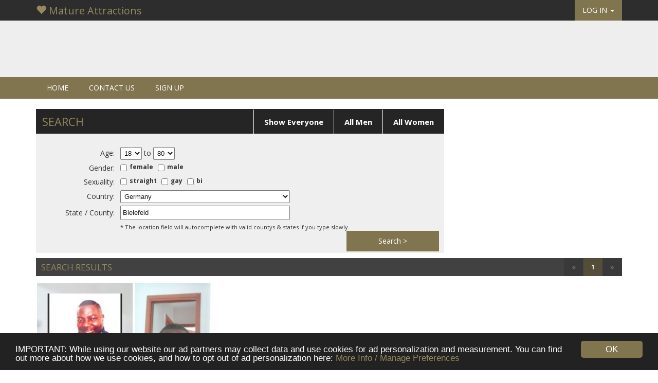

--- FILE ---
content_type: text/html; charset=UTF-8
request_url: https://www.matureattractions.com/site/search?county=Bielefeld&country=Germany
body_size: 8344
content:
<!DOCTYPE html>
<html lang="en">
  <head>
  	
  	  	
    <meta charset="utf-8">
    <meta http-equiv="X-UA-Compatible" content="IE=edge">
   
   	   		<meta name="viewport" content="width=device-width, initial-scale=1">
   	    
    <!-- The above 3 meta tags *must* come first in the head; any other head content must come *after* these tags -->
    		<title>Mature Attractions in Bielefeld, Germany | Free Mature Dating</title> 
		
	 
		<meta name="description" content="The 100% free dating site for mature singles to meet and chat for free - no fees - unlimited messages - forever!" />
		
			<meta name="keywords" content="mature dating, free mature dating, senior dating, older dating, 40 plus singles, mature singles, 50 plus dating, over 40s dating" />
	
	
    <!-- Bootstrap -->
    <link href="/css/bootstrap.min.css?v=2" rel='stylesheet' type='text/css' />
    
    <link href='https://fonts.googleapis.com/css?family=Open+Sans:400italic,700italic,300,400,700,800' rel='stylesheet' type='text/css' />
    
    <link href="https://fonts.googleapis.com/css?family=Raleway:300,400,700" rel="stylesheet" type='text/css' />
    
    <link href="/css/font-awesome.min.css" rel='stylesheet' type='text/css' />
    
    <link href="/css/style-v3.css?v=64" rel="stylesheet" type="text/css" />
    <link href="/css/custom.css?v=22" rel="stylesheet" type="text/css" />

    <!-- HTML5 shim and Respond.js for IE8 support of HTML5 elements and media queries -->
    <!-- WARNING: Respond.js doesn't work if you view the page via file:// -->
    <!--[if lt IE 9]>
      <script src="https://oss.maxcdn.com/html5shiv/3.7.2/html5shiv.min.js"></script>
      <script src="https://oss.maxcdn.com/respond/1.4.2/respond.min.js"></script>
    <![endif]-->
    	
	<link rel="icon" type="image/png" href="/images/fav_icon.png?v=8" />
	
	<!-- jQuery (necessary for Bootstrap's JavaScript plugins) -->
    <script src="https://ajax.googleapis.com/ajax/libs/jquery/1.11.3/jquery.min.js"></script>
    <!-- Include all compiled plugins (below), or include individual files as needed -->
    <script src="/js/bootstrap.min.js"></script>
    
    <script src="/forum/forum.js?v=2" type="text/javascript"></script> 
    <script src="/chat/chat.js?v=9" type="text/javascript"></script> 
	<script src="/javascripts/main.js?v=9" type="text/javascript"></script>
	<script src="/javascripts/jscolor/jscolor.js" type="text/javascript"></script> 
	<!-- Go to www.addthis.com/dashboard to customize your tools -->
	<script type="text/javascript" src="//s7.addthis.com/js/300/addthis_widget.js#pubid=ra-561629dd300d94fa" async="async"></script>
	
    <!-- Begin Cookie Consent plugin by Silktide - http://silktide.com/cookieconsent -->
	<script type="text/javascript">
	    window.cookieconsent_options = {"message":"IMPORTANT: While using our website our ad partners may collect data and use cookies for ad personalization and measurement. You can find out more about how we use cookies, and how to opt out of ad personalization here: ","dismiss":"OK","learnMore":"More Info / Manage Preferences","link":"http://www.matureattractions.com/site/terms#privacy_and_ads","theme":"/css/cookie.css?v=5"};
	</script>
	
	<script type="text/javascript" src="//cdnjs.cloudflare.com/ajax/libs/cookieconsent2/1.0.9/cookieconsent.min.js"></script>
	<!-- End Cookie Consent plugin -->

		
	<script src="https://www.google.com/recaptcha/api.js" async defer></script>
		
  </head>
  <body >
  	<div id="top-header" class="dark-bg ">
	    <div id="top-header-container" class="container">
	  		<div class="row" style="height: 40px;">
	    		<div class="col-md-12">
	    			<a id="nav-brand-main" href="http://www.matureattractions.com" class="navbar-brand">
	    					    					<span class="glyphicon glyphicon-heart" aria-hidden="true"></span> Mature Attractions	    					    			</a>
    				<ul class="nav navbar-nav navbar-right hidden-xs">
    										        <li class="dropdown">
					          <a id="login-button-header" href="#" class="dropdown-toggle" data-toggle="dropdown" role="button" aria-haspopup="true" aria-expanded="false">LOG IN <span class="caret"></span></a>
					          <ul id="login-box" class="dropdown-menu">
					            <form class="well2" action="/" method="post">
									<label>Email address</label>
									<input type="text" class="input-large" name="email" />
									<label>Password</label>
									<input type="password" class="input-large" name="password" />
									<div class="divider">
										<!-- -->
									</div>
									<button type="submit" class="btn " name="login_submit" id="login_submit">
										Log in
									</button>
									<!-- // FB login 
										<div class="btn button fb-login" style="background-color: #3b5998 !important; border-radius: 0; margin-bottom: 10px" onClick="logInWithFacebook()"><i class="fa fa-facebook"></i> Log in with Facebook</div>
									-->
									<div id="forgotten_password">
										<a href="/account/password">Forgotten your password?</a>
									</div>
								</form>
					          </ul>
					        </li>
					    				    </ul>
				    
	    			<div id="social-bookmarks" class="hidden-xs">
						<div style="float: right;margin: 0 0 0 5px;">
							<div class="addthis_sharing_toolbox" data-url="http://www.matureattractions.com" data-title="Mature Attractions - The FREE Mature Dating Site"></div>
						</div>
						
					</div>
	    			
	    		</div>
	    	</div>
	    </div>
   </div>
      
      		<div id="top-ad-outer">
	   		<div class="container">
	   			<div id="top-ad-container">
	   					   						<div class="responsive-ad-horizontal">
		
		<!-- mature responsive top -->
		<ins class="adsbygoogle responsive-top-ins"
		     style="display:block"
		     data-ad-client="ca-pub-5972753466314672"
		     data-ad-slot="5195522075"
		     data-ad-format="horizontal"></ins>
		<script>
		(adsbygoogle = window.adsbygoogle || []).push({});
		</script>
		<script async src="//pagead2.googlesyndication.com/pagead/js/adsbygoogle.js"></script>  
	</div>
	   					   			</div>
	   		</div>
	   	</div>
      <div id="main-menu" class="color-bg" style="">
	    <div class="container">
	  		<div id="main-menu-container" class="row">
	    		<div class="col-md-12">
	    			<nav class="navbar">
					  <div class="container-fluid">
					  						  		<ul id="mobile-login-menu" class="nav navbar-nav navbar-right visible-xs">
					  			<li>
							  		<a class="menu" href="/account/signup" style="border-right: 1px solid #fff;">
										SIGN&nbsp;UP
									</a>
								</li>
								<li class="dropdown">
						          <a href="#" class="dropdown-toggle" data-toggle="dropdown" role="button" aria-haspopup="true" aria-expanded="false">LOG IN <span class="caret"></span></a>
						          <ul id="login-box" class="dropdown-menu">
						            <form class="well2" action="/" method="post">
										<label>Email address</label>
										<input type="text" class="input-large" name="email" />
										<label>Password</label>
										<input type="password" class="input-large" name="password" />
										<div class="divider">
											<!-- -->
										</div>
										<button type="submit" class="btn " name="login_submit2" id="login_submit2">
											Log in
										</button>
										<!-- // FB login
											<div class="btn button fb-login" style="background-color: #3b5998 !important; border-radius: 0; margin-bottom: 10px" onClick="logInWithFacebook()"><i class="fa fa-facebook"></i> Log in with Facebook</div>
										-->
										<div id="forgotten_password">
											<a href="/account/password">Forgotten your password?</a>
										</div>
									</form>
						          </ul>
						        </li>
						      </ul>
					  						
					    <!-- Collect the nav links, forms, and other content for toggling -->
					    <div class="collapse navbar-collapse" id="main-menu-nav">
					      <ul class="nav navbar-nav">
					      									<li>
									<a class="menu" href="/">
										HOME
									</a>	
								</li>				
								<li>
									<a class="menu" href="/site/contact">
										CONTACT US
									</a>
								</li>	
													
								<li>
									<a class="menu" href="/account/signup">
										SIGN&nbsp;UP
									</a>
								</li>	
												     </ul>    			       
					     					      
					    </div><!-- /.navbar-collapse -->
					  </div><!-- /.container-fluid -->
					</nav>
	    		</div>
	    	</div>
	    </div>
   </div>
      
   <!--
   <div id="login-error-bar" class="errors">
		<center>
	       IMPORTANT: We will be taking the site offline for a server update in the next 10 minutes.<br />We advise against starting any new messages / profile updates etc. in this period in case the site goes offline before you have saved them.
	    </center>
	</div>
	-->

   	   		<div id="top-ad-outer-mobile">
	   		<div class="container">
	   			<div id="top-ad-container-mobile">
	   					<div class="responsive-ad-horizontal">
		
		<!-- mature responsive top -->
		<ins class="adsbygoogle responsive-top-ins"
		     style="display:block"
		     data-ad-client="ca-pub-5972753466314672"
		     data-ad-slot="5195522075"
		     data-ad-format="horizontal"></ins>
		<script>
		(adsbygoogle = window.adsbygoogle || []).push({});
		</script>
		<script async src="//pagead2.googlesyndication.com/pagead/js/adsbygoogle.js"></script>  
	</div>
	   			</div>
	   		</div>
	   	</div>
   	
	<style type="text/css">
				
		#county_td {
			position: relative;
		}
		
		#country, #county {
			width: 330px;
		}
	
		#county_results {
			position:absolute;
			top:25px;
			left:0px;
			z-index:50;
			background-color: #fff;
			border: 1px solid #ccc;
			width: 350px;
		}
		
		#county_td ul {
			padding: 0;
			margin: 0;
			list-style: none;
		}
		
		#county_td ul li {
			padding: 4px 3px;
			color: #111;
			border-bottom: 1px dotted #ccc;
		}
		
		#county_td ul li:hover {
			cursor: pointer;
			background-color: #ddd;
		}
						
		#search { width: 100%; }
		
		#search td, #search th {
			font-size: 14px;
			vertical-align: middle;
			padding: 1px 3px 4px 8px;
			font-weight: normal;
		}
		
		#search th {
			text-align: right;
		}
		
		#search td label {
			padding: 0px 5px;
			vertical-align: top;
			border-spacing: 0;
			font-size: 12px;
		}
		
		#search td select, #search td input {
			font-size: 13px;
			padding: 3px;
		}
				
		#search_options_div { margin-right: 346px; }
		#search_options_div .block-link-right { margin-top: -11px; padding: 14px 20px; }
		#search-options-inner { padding: 10px;height: 232px; }
		.page-link-bar h3 { width: 155px; float: left;margin: 9px 10px;font-size: 17px; }
		#search_button { float: right; width: 180px; margin-top: -7px; }
		#search-square-ad { position: absolute;top:20px; right:0; }
		
		@media (max-width : 1199px) {
			#search-square-ad .responsive-ad-square { width: 336px; }
		}
		
		@media (max-width : 991px) {
			#search_options_div { margin-right: 0; }
			#search-square-ad .responsive-ad-square { width: 0; height: 0; }
			#search-square-ad .adsbygoogle { display: none!important; }
			#search-options-inner { height: 278px; }
			#search_button { margin: 5px 0; }
			#country, #county { width: 100%;	}
			#county_results { width: 100%; }
		}
		
		@media (max-width : 767px) {
			.page-link-bar h3 { width: 80px; }
			#search-options-inner { height: 290px; }
		}
	</style>

	<div class="container">
		
		<div class="row" style="position: relative;">
		
			<div id="search-square-ad">
					<div class="responsive-ad-square">
		
		<!-- mature responsive square -->
		<ins class="adsbygoogle"
		     style="display:block"
		     data-ad-client="ca-pub-5972753466314672"
		     data-ad-slot="2102454873"
		     data-ad-format="rectangle"></ins>
		<script>
		(adsbygoogle = window.adsbygoogle || []).push({});
		</script>
		<script async src="//pagead2.googlesyndication.com/pagead/js/adsbygoogle.js"></script>  
	</div>
			</div>
						
			<div id="search_options_div">
				<h1 class="dark-heading">
											<a class="block-link-right" style="margin-right: -12px;" href="/site/search?show=women">All Women</a>  
						<a class="block-link-right" href="/site/search?show=men">All Men</a>
						<a class="block-link-right hidden-xs" href="/site/search?show=all">Show Everyone</a> 
										
					SEARCH
				</h1>
				<div id="search-options-inner" class="lightest-bg">				
					<form method="get" action="/site/search">
						<table id="search" style="margin-top: 15px;">
							<tr>
								<th>Age:</th>
								<td colspan="2">
									<select name="age_from">
																					<option value="18" >18</option>
																					<option value="19" >19</option>
																					<option value="20" >20</option>
																					<option value="21" >21</option>
																					<option value="22" >22</option>
																					<option value="23" >23</option>
																					<option value="24" >24</option>
																					<option value="25" >25</option>
																					<option value="26" >26</option>
																					<option value="27" >27</option>
																					<option value="28" >28</option>
																					<option value="29" >29</option>
																					<option value="30" >30</option>
																					<option value="31" >31</option>
																					<option value="32" >32</option>
																					<option value="33" >33</option>
																					<option value="34" >34</option>
																					<option value="35" >35</option>
																					<option value="36" >36</option>
																					<option value="37" >37</option>
																					<option value="38" >38</option>
																					<option value="39" >39</option>
																					<option value="40" >40</option>
																					<option value="41" >41</option>
																					<option value="42" >42</option>
																					<option value="43" >43</option>
																					<option value="44" >44</option>
																					<option value="45" >45</option>
																					<option value="46" >46</option>
																					<option value="47" >47</option>
																					<option value="48" >48</option>
																					<option value="49" >49</option>
																					<option value="50" >50</option>
																					<option value="51" >51</option>
																					<option value="52" >52</option>
																					<option value="53" >53</option>
																					<option value="54" >54</option>
																					<option value="55" >55</option>
																					<option value="56" >56</option>
																					<option value="57" >57</option>
																					<option value="58" >58</option>
																					<option value="59" >59</option>
																					<option value="60" >60</option>
																					<option value="61" >61</option>
																					<option value="62" >62</option>
																					<option value="63" >63</option>
																					<option value="64" >64</option>
																					<option value="65" >65</option>
																					<option value="66" >66</option>
																					<option value="67" >67</option>
																					<option value="68" >68</option>
																					<option value="69" >69</option>
																					<option value="70" >70</option>
																					<option value="71" >71</option>
																					<option value="72" >72</option>
																					<option value="73" >73</option>
																					<option value="74" >74</option>
																					<option value="75" >75</option>
																					<option value="76" >76</option>
																					<option value="77" >77</option>
																					<option value="78" >78</option>
																					<option value="79" >79</option>
																					<option value="80" >80</option>
																			</select>
									to
									<select name="age_to">
																					<option value="18" >18</option>
																					<option value="19" >19</option>
																					<option value="20" >20</option>
																					<option value="21" >21</option>
																					<option value="22" >22</option>
																					<option value="23" >23</option>
																					<option value="24" >24</option>
																					<option value="25" >25</option>
																					<option value="26" >26</option>
																					<option value="27" >27</option>
																					<option value="28" >28</option>
																					<option value="29" >29</option>
																					<option value="30" >30</option>
																					<option value="31" >31</option>
																					<option value="32" >32</option>
																					<option value="33" >33</option>
																					<option value="34" >34</option>
																					<option value="35" >35</option>
																					<option value="36" >36</option>
																					<option value="37" >37</option>
																					<option value="38" >38</option>
																					<option value="39" >39</option>
																					<option value="40" >40</option>
																					<option value="41" >41</option>
																					<option value="42" >42</option>
																					<option value="43" >43</option>
																					<option value="44" >44</option>
																					<option value="45" >45</option>
																					<option value="46" >46</option>
																					<option value="47" >47</option>
																					<option value="48" >48</option>
																					<option value="49" >49</option>
																					<option value="50" >50</option>
																					<option value="51" >51</option>
																					<option value="52" >52</option>
																					<option value="53" >53</option>
																					<option value="54" >54</option>
																					<option value="55" >55</option>
																					<option value="56" >56</option>
																					<option value="57" >57</option>
																					<option value="58" >58</option>
																					<option value="59" >59</option>
																					<option value="60" >60</option>
																					<option value="61" >61</option>
																					<option value="62" >62</option>
																					<option value="63" >63</option>
																					<option value="64" >64</option>
																					<option value="65" >65</option>
																					<option value="66" >66</option>
																					<option value="67" >67</option>
																					<option value="68" >68</option>
																					<option value="69" >69</option>
																					<option value="70" >70</option>
																					<option value="71" >71</option>
																					<option value="72" >72</option>
																					<option value="73" >73</option>
																					<option value="74" >74</option>
																					<option value="75" >75</option>
																					<option value="76" >76</option>
																					<option value="77" >77</option>
																					<option value="78" >78</option>
																					<option value="79" >79</option>
																					<option value="80" selected="selected">80</option>
																			</select>
								</td>
							</tr>
															<tr>
									<th>Gender:</th>
									<td>
										<input type="checkbox" name="female" id="female"  /><label for="female">female</label>
										<input type="checkbox" name="male" id="male"  /><label for="male">male</label>
									</td>
									<td>
										&nbsp;
									</td>
								</tr>
								<tr>
									<th>Sexuality:</th>
									<td colspan="2">
										<input type="checkbox" name="straight" id="straight"  /><label for="straight">straight</label>
										<input type="checkbox" name="gay" id="gay"  /><label for="gay">gay</label>
										<input type="checkbox" name="bi" id="bi"  /><label for="bi">bi</label>
									</td>
								</tr>
														<tr>	
								<th>Country:</th>
								<td>
												<select id="country" name="country" >
									<option value="Anywhere">All Countries</option> 
							
				<option value="United States">United States</option> 
				<option value="United Kingdom">United Kingdom</option>
				<option value="">-------------</option> 
				<option value="Afghanistan">Afghanistan</option> 
				<option value="Albania">Albania</option> 
				<option value="Algeria">Algeria</option> 
				<option value="American Samoa">American Samoa</option> 
				<option value="Andorra">Andorra</option> 
				<option value="Angola">Angola</option> 
				<option value="Anguilla">Anguilla</option> 
				<option value="Antarctica">Antarctica</option> 
				<option value="Antigua And Barbuda">Antigua And Barbuda</option> 
				<option value="Argentina">Argentina</option> 
				<option value="Armenia">Armenia</option> 
				<option value="Aruba">Aruba</option> 
				<option value="Australia">Australia</option> 
				<option value="Austria">Austria</option> 
				<option value="Azerbaijan">Azerbaijan</option> 
				<option value="Bahamas">Bahamas</option> 
				<option value="Bahrain">Bahrain</option> 
				<option value="Bangladesh">Bangladesh</option> 
				<option value="Barbados">Barbados</option> 
				<option value="Belarus">Belarus</option> 
				<option value="Belgium">Belgium</option> 
				<option value="Belize">Belize</option> 
				<option value="Benin">Benin</option> 
				<option value="Bermuda">Bermuda</option> 
				<option value="Bhutan">Bhutan</option> 
				<option value="Bolivia">Bolivia</option> 
				<option value="Bosnia and Herzegowina">Bosnia and Herzegowina</option> 
				<option value="Botswana">Botswana</option> 
				<option value="Bouvet Island">Bouvet Island</option> 
				<option value="Brazil">Brazil</option> 
				<option value="British Indian Ocean Territory">British Indian Ocean Territory</option> 
				<option value="Brunei Darussalam">Brunei Darussalam</option> 
				<option value="Bulgaria">Bulgaria</option> 
				<option value="Burkina Faso">Burkina Faso</option> 
				<option value="Burma">Burma</option> 
				<option value="Burundi">Burundi</option> 
				<option value="Cambodia">Cambodia</option> 
				<option value="Cameroon">Cameroon</option> 
				<option value="Canada">Canada</option> 
				<option value="Cape Verde">Cape Verde</option> 
				<option value="Cayman Islands">Cayman Islands</option> 
				<option value="Central African Republic">Central African Republic</option> 
				<option value="Chad">Chad</option> 
				<option value="Chile">Chile</option> 
				<option value="China">China</option> 
				<option value="Christmas Island">Christmas Island</option> 
				<option value="Cocos (Keeling) Islands">Cocos (Keeling) Islands</option> 
				<option value="Colombia">Colombia</option> 
				<option value="Comoros">Comoros</option> 
				<option value="Congo">Congo</option> 
				<option value="Congo, the Democratic Republic of the">Congo, the Democratic Republic of the</option> 
				<option value="Cook Islands">Cook Islands</option> 
				<option value="Costa Rica">Costa Rica</option> 
				<option value="Cote d'Ivoire">Cote d'Ivoire</option> 
				<option value="Croatia">Croatia</option> 
				<option value="Cuba">Cuba</option> 
				<option value="Cyprus">Cyprus</option> 
				<option value="Czech Republic">Czech Republic</option> 
				<option value="Denmark">Denmark</option> 
				<option value="Djibouti">Djibouti</option> 
				<option value="Dominica">Dominica</option> 
				<option value="Dominican Republic">Dominican Republic</option> 
				<option value="East Timor">East Timor</option> 
				<option value="Ecuador">Ecuador</option> 
				<option value="Egypt">Egypt</option> 
				<option value="El Salvador">El Salvador</option> 
				<option value="Equatorial Guinea">Equatorial Guinea</option> 
				<option value="Eritrea">Eritrea</option> 
				<option value="Espana">Espana</option> 
				<option value="Estonia">Estonia</option> 
				<option value="Ethiopia">Ethiopia</option> 
				<option value="Falkland Islands">Falkland Islands</option> 
				<option value="Faroe Islands">Faroe Islands</option> 
				<option value="Fiji">Fiji</option> 
				<option value="Finland">Finland</option> 
				<option value="France">France</option> 
				<option value="French Guiana">French Guiana</option> 
				<option value="French Polynesia">French Polynesia</option> 
				<option value="French Southern Territories">French Southern Territories</option> 
				<option value="Gabon">Gabon</option> 
				<option value="Gambia">Gambia</option> 
				<option value="Georgia">Georgia</option> 
				<option value="Germany">Germany</option> 
				<option value="Ghana">Ghana</option> 
				<option value="Gibraltar">Gibraltar</option> 
				<option value="Greece">Greece</option> 
				<option value="Greenland">Greenland</option> 
				<option value="Grenada">Grenada</option> 
				<option value="Guadeloupe">Guadeloupe</option> 
				<option value="Guam">Guam</option> 
				<option value="Guatemala">Guatemala</option> 
				<option value="Guinea">Guinea</option> 
				<option value="Guinea-Bissau">Guinea-Bissau</option> 
				<option value="Guyana">Guyana</option> 
				<option value="Haiti">Haiti</option> 
				<option value="Heard and Mc Donald Islands">Heard and Mc Donald Islands</option> 
				<option value="Honduras">Honduras</option> 
				<option value="Hong Kong">Hong Kong</option> 
				<option value="Hungary">Hungary</option> 
				<option value="Iceland">Iceland</option> 
				<option value="India">India</option> 
				<option value="Indonesia">Indonesia</option> 
				<option value="Ireland">Ireland</option> 
				<option value="Israel">Israel</option> 
				<option value="Italy">Italy</option> 
				<option value="Iran">Iran</option> 
				<option value="Iraq">Iraq</option> 
				<option value="Jamaica">Jamaica</option> 
				<option value="Japan">Japan</option> 
				<option value="Jordan">Jordan</option> 
				<option value="Kazakhstan">Kazakhstan</option> 
				<option value="Kenya">Kenya</option> 
				<option value="Kiribati">Kiribati</option> 
				<option value="Korea, Republic of">Korea, Republic of</option> 
				<option value="Korea (South)">Korea (South)</option> 
				<option value="Kuwait">Kuwait</option> 
				<option value="Kyrgyzstan">Kyrgyzstan</option> 
				<option value="Lao People's Democratic Republic">Lao People's Democratic Republic</option> 
				<option value="Latvia">Latvia</option> 
				<option value="Lebanon">Lebanon</option> 
				<option value="Lesotho">Lesotho</option> 
				<option value="Liberia">Liberia</option> 
				<option value="Liechtenstein">Liechtenstein</option> 
				<option value="Lithuania">Lithuania</option> 
				<option value="Luxembourg">Luxembourg</option> 
				<option value="Macau">Macau</option> 
				<option value="Macedonia">Macedonia</option> 
				<option value="Madagascar">Madagascar</option> 
				<option value="Malawi">Malawi</option> 
				<option value="Malaysia">Malaysia</option> 
				<option value="Maldives">Maldives</option> 
				<option value="Mali">Mali</option> 
				<option value="Malta">Malta</option> 
				<option value="Marshall Islands">Marshall Islands</option> 
				<option value="Martinique">Martinique</option> 
				<option value="Mauritania">Mauritania</option> 
				<option value="Mauritius">Mauritius</option> 
				<option value="Mayotte">Mayotte</option> 
				<option value="Mexico">Mexico</option> 
				<option value="Micronesia, Federated States of">Micronesia, Federated States of</option> 
				<option value="Moldova, Republic of">Moldova, Republic of</option> 
				<option value="Monaco">Monaco</option> 
				<option value="Mongolia">Mongolia</option> 
				<option value="Montserrat">Montserrat</option> 
				<option value="Morocco">Morocco</option> 
				<option value="Mozambique">Mozambique</option> 
				<option value="Myanmar">Myanmar</option> 
				<option value="Namibia">Namibia</option> 
				<option value="Nauru">Nauru</option> 
				<option value="Nepal">Nepal</option> 
				<option value="Netherlands">Netherlands</option> 
				<option value="Netherlands Antilles">Netherlands Antilles</option> 
				<option value="New Caledonia">New Caledonia</option> 
				<option value="New Zealand">New Zealand</option> 
				<option value="Nicaragua">Nicaragua</option> 
				<option value="Niger">Niger</option> 
				<option value="Nigeria">Nigeria</option> 
				<option value="Niue">Niue</option> 
				<option value="Norfolk Island">Norfolk Island</option> 
				<option value="Northern Ireland">Northern Ireland</option> 
				<option value="Northern Mariana Islands">Northern Mariana Islands</option> 
				<option value="Norway">Norway</option> 
				<option value="Oman">Oman</option> 
				<option value="Pakistan">Pakistan</option> 
				<option value="Palau">Palau</option> 
				<option value="Palestine">Palestine</option> 
				<option value="Panama">Panama</option> 
				<option value="Papua New Guinea">Papua New Guinea</option> 
				<option value="Paraguay">Paraguay</option> 
				<option value="Peru">Peru</option> 
				<option value="Philippines">Philippines</option> 
				<option value="Pitcairn">Pitcairn</option> 
				<option value="Poland">Poland</option> 
				<option value="Portugal">Portugal</option> 
				<option value="Puerto Rico">Puerto Rico</option> 
				<option value="Qatar">Qatar</option> 
				<option value="Reunion">Reunion</option> 
				<option value="Romania">Romania</option> 
				<option value="Russia">Russia</option> 
				<option value="Rwanda">Rwanda</option> 
				<option value="Saint Kitts and Nevis">Saint Kitts and Nevis</option> 
				<option value="Saint Lucia">Saint Lucia</option> 
				<option value="Saint Vincent and the Grenadines">Saint Vincent and the Grenadines</option> 
				<option value="Samoa (Independent)">Samoa (Independent)</option> 
				<option value="San Marino">San Marino</option> 
				<option value="Sao Tome and Principe">Sao Tome and Principe</option> 
				<option value="Saudi Arabia">Saudi Arabia</option> 
				<option value="Scotland">Scotland</option> 
				<option value="Senegal">Senegal</option> 
				<option value="Serbia and Montenegro">Serbia and Montenegro</option> 
				<option value="Seychelles">Seychelles</option> 
				<option value="Sierra Leone">Sierra Leone</option> 
				<option value="Singapore">Singapore</option> 
				<option value="Slovakia">Slovakia</option> 
				<option value="Slovenia">Slovenia</option> 
				<option value="Solomon Islands">Solomon Islands</option> 
				<option value="Somalia">Somalia</option> 
				<option value="South Africa">South Africa</option> 
				<option value="South Georgia and the South Sandwich Islands">South Georgia and the South Sandwich Islands</option> 
				<option value="South Korea">South Korea</option> 
				<option value="Spain">Spain</option> 
				<option value="Sri Lanka">Sri Lanka</option> 
				<option value="St. Helena">St. Helena</option> 
				<option value="St. Pierre and Miquelon">St. Pierre and Miquelon</option> 
				<option value="Suriname">Suriname</option> 
				<option value="Svalbard and Jan Mayen Islands">Svalbard and Jan Mayen Islands</option> 
				<option value="Swaziland">Swaziland</option> 
				<option value="Sweden">Sweden</option> 
				<option value="Switzerland">Switzerland</option> 
				<option value="Syria">Syria</option> 
				<option value="Taiwan">Taiwan</option> 
				<option value="Tajikistan">Tajikistan</option> 
				<option value="Tanzania">Tanzania</option> 
				<option value="Thailand">Thailand</option> 
				<option value="Togo">Togo</option> 
				<option value="Tokelau">Tokelau</option> 
				<option value="Tonga">Tonga</option> 
				<option value="Trinidad">Trinidad</option> 
				<option value="Trinidad and Tobago">Trinidad and Tobago</option> 
				<option value="Tunisia">Tunisia</option> 
				<option value="Turkey">Turkey</option> 
				<option value="Turkmenistan">Turkmenistan</option> 
				<option value="Turks and Caicos Islands">Turks and Caicos Islands</option> 
				<option value="Tuvalu">Tuvalu</option> 
				<option value="Uganda">Uganda</option> 
				<option value="Ukraine">Ukraine</option> 
				<option value="United Arab Emirates">United Arab Emirates</option>
				<option value="United Kingdom">United Kingdom</option> 
				<option value="United States">United States</option> 
				<option value="Uruguay">Uruguay</option> 
				<option value="Uzbekistan">Uzbekistan</option> 
				<option value="Vanuatu">Vanuatu</option> 
				<option value="Vatican City State (Holy See)">Vatican City State (Holy See)</option> 
				<option value="Venezuela">Venezuela</option> 
				<option value="Viet Nam">Viet Nam</option> 
				<option value="Virgin Islands (British)">Virgin Islands (British)</option> 
				<option value="Virgin Islands (U.S.)">Virgin Islands (U.S.)</option> 
				<option value="Wales">Wales</option> 
				<option value="Wallis and Futuna Islands">Wallis and Futuna Islands</option> 
				<option value="Western Sahara">Western Sahara</option> 
				<option value="Yemen">Yemen</option> 
				<option value="Zambia">Zambia</option> 
				<option value="Zimbabwe">Zimbabwe</option>
			</select>
										</td>
								<td rowspan="2">
									&nbsp;
								</td>
							</tr>		
							<tr>	
								<th>State / County:</th>
								<td>
									<div id="county_td">
										<span id="county_select_container">
											<input type="text" id="county" name="county" value="Bielefeld" onkeyup="showCountySearch();" autocomplete="off" onblur="setTimeout('hideCountySelect()', 300);" />
										</span>
										<div id="county_results" style="display:none;"></div>
									</div>
								</td>
							</tr>	
							<tr>
								<td style="padding-top: 0px;">&nbsp;</td>
								<td style="padding-top: 0px;" colspan="2">
									<div style="font-size: 11px;padding: 2px 0;">* The location field will autocomplete with valid countys &amp; states if you type slowly.</div>
								</td>
							</tr>
						</table>	
						
						<button type="submit" name="search" id="search_button">Search &#62;</button>
					</form>
				</div>
			</div>
		</div>
							
			
			
			<div class="mid-bg page-link-bar" style="margin-top: 10px;">
				<h3 class="color-fg"><span class="hidden-xs">SEARCH </span>RESULTS</h3>
				<div class="page-links-right">
					<nav><ul class="pagination"><li class="disabled"><a href="#">&laquo;</a></li><li class='active'><a><span class='hidden-sm hidden-xs'>1</span><span class='visible-sm visible-xs'>Page 1 of 1</span></a></li><li class='disabled'><a href=''>&raquo;</a></li></ul></nav></b>
				</div>
			</div>		
						
			<div class="row">
				<!-- RECENTLY ONLINE -->
				<div class="col-md-12">
					
					<div id="online-container" class="center-mobile">
						<div class="row">
									
													<div class="col-md-2 col-sm-3 col-xs-6">
								<div class="online male" onclick="viewProfile(87676)">									
									<div class="image">
										<a href="/profile/view/87676">
																							<img src="/images/190x190//uploads/a220605/img_220605.jpeg" alt="" />
																
										</a>
									</div>
									
									<div class="info">
										<p class="nickname">
											<b>Niel121</b>
										</p>
										
										<p class="datetime">
											Age: 54 /	straight										</p>
										
										<p class="location">
											Bielefeld  <br /> Germany										</p>
										
									</div>
								</div>
							</div>			
													
													<div class="col-md-2 col-sm-3 col-xs-6">
								<div class="online male" onclick="viewProfile(38991)">									
									<div class="image">
										<a href="/profile/view/38991">
																							<img src="/images/190x190//uploads/a142167/img_142167.jpg" alt="" />
																
										</a>
									</div>
									
									<div class="info">
										<p class="nickname">
											<b>Jimmy</b>
										</p>
										
										<p class="datetime">
											Age: 56 /	straight										</p>
										
										<p class="location">
											Bielefeld <br /> Germany										</p>
										
									</div>
								</div>
							</div>			
													
												</div>
					</div>
				</div>
			</div>
			
						
			<div class="mid-bg page-link-bar" style="margin-bottom: 20px;">
				<div class="page-links-right">
					<nav><ul class="pagination"><li class="disabled"><a href="#">&laquo;</a></li><li class='active'><a><span class='hidden-sm hidden-xs'>1</span><span class='visible-sm visible-xs'>Page 1 of 1</span></a></li><li class='disabled'><a href=''>&raquo;</a></li></ul></nav></b>
				</div>
			</div>
					 
				
		
	</div>
	
	<script type="text/javascript">
	
		jQuery(document).ready(function($) {   
			isSearchPage = true;
			document.getElementById('country').value = 'Germany';
			initCountySelect();
		});
		
		function viewProfile(id) {
			window.location = "/profile/view/"+id;
		}
	</script>
	
		<div id="footer-div" class="lightest-bg">
			<div class="container">
				<div class="row">
					<div class="col-sm-4">
						<h3><a href="/">Mature Dating</a></h3>
						
						<img class="footer_break" src="/images/white_break.png?v=2" alt="" />
						
						<a href="/forum/index">Forum</a>
						<a href="/site/by_location">By Location</a>
						<a href="/site/recently_online">Recently Online</a>
						
					</div>
					<div class="col-sm-4">
						<h3><a href="/site/search?show=women">Mature Singles</a></h3>
						
						<img class="footer_break" src="/images/white_break.png?v=2" alt="" />
						
						<a href="/site/terms">Terms &amp; Conditions</a>
						<a href="/account/password">Forgotten Password?</a>
						<a href="/site/contact">Contact Us</a>
					</div>
					<div class="col-sm-4">
						<h3><a href="/senior-dating-site">Senior Dating Site</a></h3>
						
						<img class="footer_break" src="/images/white_break.png?v=2" alt="" />
						
											</div>
				</div>
			</div>
		</div>
		<div id="copyright-div" class="light-bg">
			<div class="container">	
				<div class="row">
					&copy; 2012 - 2026 Mature Attractions - <a href="/">The Free Mature Dating Site</a>.
					<a href="http://www.codadigital.com">Web Design &amp; Development, Coda Digital Nottingham</a>
				</div>
			</div>				
		</div>	
		<script type="text/javascript">
			$('[placeholder]').focus(function() {
			  var input = $(this);
			  if (input.val() == input.attr('placeholder')) {
			    input.val('');
			    input.removeClass('placeholder');
			  }
			}).blur(function() {
			  var input = $(this);
			  if (input.val() == '' || input.val() == input.attr('placeholder')) {
			    input.addClass('placeholder');
			    input.val(input.attr('placeholder'));
			  }
			}).blur().parents('form').submit(function() {
			  $(this).find('[placeholder]').each(function() {
			    var input = $(this);
			    if (input.val() == input.attr('placeholder')) {
			      input.val('');
			    }
			  })
			});
		</script>	
	</body>
</html>

--- FILE ---
content_type: text/html; charset=UTF-8
request_url: https://www.matureattractions.com/get_county_select.php?c=Germany&v=Bielefeld&name=county&id=county&search=y&rand=1769370895392
body_size: 78
content:
	<input id="county" name="county" size="44" type="text" value="Bielefeld" onkeyup="showCountySearch();" autocomplete="off" onblur="setTimeout('hideCountySelect()', 300);" />


--- FILE ---
content_type: text/html; charset=utf-8
request_url: https://www.google.com/recaptcha/api2/aframe
body_size: -85
content:
<!DOCTYPE HTML><html><head><meta http-equiv="content-type" content="text/html; charset=UTF-8"></head><body><script nonce="iCz7knhm6tAVmGsD-PtttQ">/** Anti-fraud and anti-abuse applications only. See google.com/recaptcha */ try{var clients={'sodar':'https://pagead2.googlesyndication.com/pagead/sodar?'};window.addEventListener("message",function(a){try{if(a.source===window.parent){var b=JSON.parse(a.data);var c=clients[b['id']];if(c){var d=document.createElement('img');d.src=c+b['params']+'&rc='+(localStorage.getItem("rc::a")?sessionStorage.getItem("rc::b"):"");window.document.body.appendChild(d);sessionStorage.setItem("rc::e",parseInt(sessionStorage.getItem("rc::e")||0)+1);localStorage.setItem("rc::h",'1769370897375');}}}catch(b){}});window.parent.postMessage("_grecaptcha_ready", "*");}catch(b){}</script></body></html>